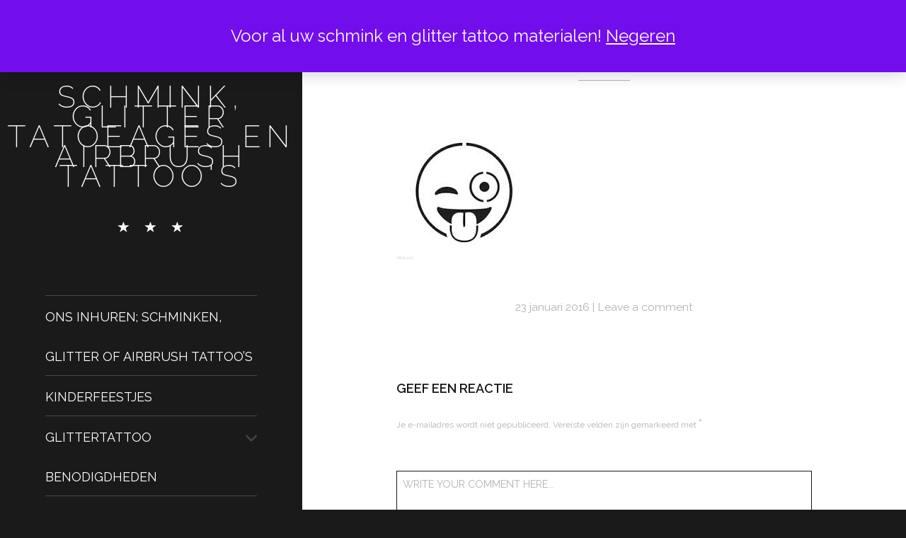

--- FILE ---
content_type: text/html; charset=UTF-8
request_url: https://www.schminkenglitter.nl/?attachment_id=1445
body_size: 13529
content:
<!DOCTYPE html>
<html lang="nl-NL" class="no-js">
<head>
<meta name="google-site-verification" content="f4fhhNCIRYOKgSvIjamdSLja4uksFxDzrSap2E_gzU0" />
	<meta charset="UTF-8">
	<meta http-equiv="X-UA-Compatible" content="IE=edge">
    <meta name="viewport" content="width=device-width, initial-scale=1">

	<link rel="profile" href="http://gmpg.org/xfn/11">
	<link rel="pingback" href="https://www.schminkenglitter.nl/xmlrpc.php">
	
	<script>(function(html){html.className = html.className.replace(/\bno-js\b/,'js')})(document.documentElement);</script>
<meta name='robots' content='index, follow, max-image-preview:large, max-snippet:-1, max-video-preview:-1' />

	<!-- This site is optimized with the Yoast SEO plugin v26.8 - https://yoast.com/product/yoast-seo-wordpress/ -->
	<title>emoji knip oog - schmink, glitter tatoeages en airbrush tattoo&#039;s</title>
	<link rel="canonical" href="https://www.schminkenglitter.nl/" />
	<meta property="og:locale" content="nl_NL" />
	<meta property="og:type" content="article" />
	<meta property="og:title" content="emoji knip oog - schmink, glitter tatoeages en airbrush tattoo&#039;s" />
	<meta property="og:url" content="https://www.schminkenglitter.nl/" />
	<meta property="og:site_name" content="schmink, glitter tatoeages en airbrush tattoo&#039;s" />
	<meta property="article:publisher" content="https://www.facebook.com/schminkenglitter/" />
	<meta property="og:image" content="https://www.schminkenglitter.nl" />
	<meta property="og:image:width" content="188" />
	<meta property="og:image:height" content="188" />
	<meta property="og:image:type" content="image/jpeg" />
	<meta name="twitter:card" content="summary_large_image" />
	<meta name="twitter:site" content="@josefa_bardoel" />
	<script type="application/ld+json" class="yoast-schema-graph">{"@context":"https://schema.org","@graph":[{"@type":"WebPage","@id":"https://www.schminkenglitter.nl/","url":"https://www.schminkenglitter.nl/","name":"emoji knip oog - schmink, glitter tatoeages en airbrush tattoo&#039;s","isPartOf":{"@id":"https://www.schminkenglitter.nl/#website"},"primaryImageOfPage":{"@id":"https://www.schminkenglitter.nl/#primaryimage"},"image":{"@id":"https://www.schminkenglitter.nl/#primaryimage"},"thumbnailUrl":"https://www.schminkenglitter.nl/wp-content/uploads/2016/01/emoji-knip-oog.jpg","datePublished":"2016-01-23T10:08:54+00:00","breadcrumb":{"@id":"https://www.schminkenglitter.nl/#breadcrumb"},"inLanguage":"nl-NL","potentialAction":[{"@type":"ReadAction","target":["https://www.schminkenglitter.nl/"]}]},{"@type":"ImageObject","inLanguage":"nl-NL","@id":"https://www.schminkenglitter.nl/#primaryimage","url":"https://www.schminkenglitter.nl/wp-content/uploads/2016/01/emoji-knip-oog.jpg","contentUrl":"https://www.schminkenglitter.nl/wp-content/uploads/2016/01/emoji-knip-oog.jpg","width":188,"height":188},{"@type":"BreadcrumbList","@id":"https://www.schminkenglitter.nl/#breadcrumb","itemListElement":[{"@type":"ListItem","position":1,"name":"Home","item":"https://www.schminkenglitter.nl/"},{"@type":"ListItem","position":2,"name":"Emoticon knipoogt","item":"https://www.schminkenglitter.nl/product/emoticon-knipoogt/"},{"@type":"ListItem","position":3,"name":"emoji knip oog"}]},{"@type":"WebSite","@id":"https://www.schminkenglitter.nl/#website","url":"https://www.schminkenglitter.nl/","name":"schmink, glitter tatoeages en airbrush tattoo&#039;s","description":"Dé webshop voor uw glitter tattoo materialen, glitter tattoolijm,  glitter tattoo sjablonen en schmink. Makkelijk en snel online bestellen! Maar ook als u een schminker of glitter of airbrush artiest zoekt!","publisher":{"@id":"https://www.schminkenglitter.nl/#organization"},"potentialAction":[{"@type":"SearchAction","target":{"@type":"EntryPoint","urlTemplate":"https://www.schminkenglitter.nl/?s={search_term_string}"},"query-input":{"@type":"PropertyValueSpecification","valueRequired":true,"valueName":"search_term_string"}}],"inLanguage":"nl-NL"},{"@type":"Organization","@id":"https://www.schminkenglitter.nl/#organization","name":"Schmink en Glitter","url":"https://www.schminkenglitter.nl/","logo":{"@type":"ImageObject","inLanguage":"nl-NL","@id":"https://www.schminkenglitter.nl/#/schema/logo/image/","url":"http://www.schminkenglitter.nl/wp-content/uploads/2015/10/cropped-probeer2.jpg","contentUrl":"http://www.schminkenglitter.nl/wp-content/uploads/2015/10/cropped-probeer2.jpg","width":512,"height":512,"caption":"Schmink en Glitter"},"image":{"@id":"https://www.schminkenglitter.nl/#/schema/logo/image/"},"sameAs":["https://www.facebook.com/schminkenglitter/","https://x.com/josefa_bardoel","http://youtube.com/c/JosefaBardoel-Schmink-en-Glitter"]}]}</script>
	<!-- / Yoast SEO plugin. -->


<link rel='dns-prefetch' href='//fonts.googleapis.com' />
<link rel="alternate" type="application/rss+xml" title="schmink, glitter tatoeages en airbrush tattoo&#039;s &raquo; feed" href="https://www.schminkenglitter.nl/feed/" />
<link rel="alternate" type="application/rss+xml" title="schmink, glitter tatoeages en airbrush tattoo&#039;s &raquo; reacties feed" href="https://www.schminkenglitter.nl/comments/feed/" />
<link rel="alternate" type="application/rss+xml" title="schmink, glitter tatoeages en airbrush tattoo&#039;s &raquo; emoji knip oog reacties feed" href="https://www.schminkenglitter.nl/?attachment_id=1445/feed/" />
<link rel="alternate" title="oEmbed (JSON)" type="application/json+oembed" href="https://www.schminkenglitter.nl/wp-json/oembed/1.0/embed?url=https%3A%2F%2Fwww.schminkenglitter.nl%2F%3Fattachment_id%3D1445" />
<link rel="alternate" title="oEmbed (XML)" type="text/xml+oembed" href="https://www.schminkenglitter.nl/wp-json/oembed/1.0/embed?url=https%3A%2F%2Fwww.schminkenglitter.nl%2F%3Fattachment_id%3D1445&#038;format=xml" />
		<!-- This site uses the Google Analytics by ExactMetrics plugin v8.11.1 - Using Analytics tracking - https://www.exactmetrics.com/ -->
							<script src="//www.googletagmanager.com/gtag/js?id=G-88SYZH5CLW"  data-cfasync="false" data-wpfc-render="false" type="text/javascript" async></script>
			<script data-cfasync="false" data-wpfc-render="false" type="text/javascript">
				var em_version = '8.11.1';
				var em_track_user = true;
				var em_no_track_reason = '';
								var ExactMetricsDefaultLocations = {"page_location":"https:\/\/www.schminkenglitter.nl\/?attachment_id=1445"};
								if ( typeof ExactMetricsPrivacyGuardFilter === 'function' ) {
					var ExactMetricsLocations = (typeof ExactMetricsExcludeQuery === 'object') ? ExactMetricsPrivacyGuardFilter( ExactMetricsExcludeQuery ) : ExactMetricsPrivacyGuardFilter( ExactMetricsDefaultLocations );
				} else {
					var ExactMetricsLocations = (typeof ExactMetricsExcludeQuery === 'object') ? ExactMetricsExcludeQuery : ExactMetricsDefaultLocations;
				}

								var disableStrs = [
										'ga-disable-G-88SYZH5CLW',
									];

				/* Function to detect opted out users */
				function __gtagTrackerIsOptedOut() {
					for (var index = 0; index < disableStrs.length; index++) {
						if (document.cookie.indexOf(disableStrs[index] + '=true') > -1) {
							return true;
						}
					}

					return false;
				}

				/* Disable tracking if the opt-out cookie exists. */
				if (__gtagTrackerIsOptedOut()) {
					for (var index = 0; index < disableStrs.length; index++) {
						window[disableStrs[index]] = true;
					}
				}

				/* Opt-out function */
				function __gtagTrackerOptout() {
					for (var index = 0; index < disableStrs.length; index++) {
						document.cookie = disableStrs[index] + '=true; expires=Thu, 31 Dec 2099 23:59:59 UTC; path=/';
						window[disableStrs[index]] = true;
					}
				}

				if ('undefined' === typeof gaOptout) {
					function gaOptout() {
						__gtagTrackerOptout();
					}
				}
								window.dataLayer = window.dataLayer || [];

				window.ExactMetricsDualTracker = {
					helpers: {},
					trackers: {},
				};
				if (em_track_user) {
					function __gtagDataLayer() {
						dataLayer.push(arguments);
					}

					function __gtagTracker(type, name, parameters) {
						if (!parameters) {
							parameters = {};
						}

						if (parameters.send_to) {
							__gtagDataLayer.apply(null, arguments);
							return;
						}

						if (type === 'event') {
														parameters.send_to = exactmetrics_frontend.v4_id;
							var hookName = name;
							if (typeof parameters['event_category'] !== 'undefined') {
								hookName = parameters['event_category'] + ':' + name;
							}

							if (typeof ExactMetricsDualTracker.trackers[hookName] !== 'undefined') {
								ExactMetricsDualTracker.trackers[hookName](parameters);
							} else {
								__gtagDataLayer('event', name, parameters);
							}
							
						} else {
							__gtagDataLayer.apply(null, arguments);
						}
					}

					__gtagTracker('js', new Date());
					__gtagTracker('set', {
						'developer_id.dNDMyYj': true,
											});
					if ( ExactMetricsLocations.page_location ) {
						__gtagTracker('set', ExactMetricsLocations);
					}
										__gtagTracker('config', 'G-88SYZH5CLW', {"forceSSL":"true"} );
										window.gtag = __gtagTracker;										(function () {
						/* https://developers.google.com/analytics/devguides/collection/analyticsjs/ */
						/* ga and __gaTracker compatibility shim. */
						var noopfn = function () {
							return null;
						};
						var newtracker = function () {
							return new Tracker();
						};
						var Tracker = function () {
							return null;
						};
						var p = Tracker.prototype;
						p.get = noopfn;
						p.set = noopfn;
						p.send = function () {
							var args = Array.prototype.slice.call(arguments);
							args.unshift('send');
							__gaTracker.apply(null, args);
						};
						var __gaTracker = function () {
							var len = arguments.length;
							if (len === 0) {
								return;
							}
							var f = arguments[len - 1];
							if (typeof f !== 'object' || f === null || typeof f.hitCallback !== 'function') {
								if ('send' === arguments[0]) {
									var hitConverted, hitObject = false, action;
									if ('event' === arguments[1]) {
										if ('undefined' !== typeof arguments[3]) {
											hitObject = {
												'eventAction': arguments[3],
												'eventCategory': arguments[2],
												'eventLabel': arguments[4],
												'value': arguments[5] ? arguments[5] : 1,
											}
										}
									}
									if ('pageview' === arguments[1]) {
										if ('undefined' !== typeof arguments[2]) {
											hitObject = {
												'eventAction': 'page_view',
												'page_path': arguments[2],
											}
										}
									}
									if (typeof arguments[2] === 'object') {
										hitObject = arguments[2];
									}
									if (typeof arguments[5] === 'object') {
										Object.assign(hitObject, arguments[5]);
									}
									if ('undefined' !== typeof arguments[1].hitType) {
										hitObject = arguments[1];
										if ('pageview' === hitObject.hitType) {
											hitObject.eventAction = 'page_view';
										}
									}
									if (hitObject) {
										action = 'timing' === arguments[1].hitType ? 'timing_complete' : hitObject.eventAction;
										hitConverted = mapArgs(hitObject);
										__gtagTracker('event', action, hitConverted);
									}
								}
								return;
							}

							function mapArgs(args) {
								var arg, hit = {};
								var gaMap = {
									'eventCategory': 'event_category',
									'eventAction': 'event_action',
									'eventLabel': 'event_label',
									'eventValue': 'event_value',
									'nonInteraction': 'non_interaction',
									'timingCategory': 'event_category',
									'timingVar': 'name',
									'timingValue': 'value',
									'timingLabel': 'event_label',
									'page': 'page_path',
									'location': 'page_location',
									'title': 'page_title',
									'referrer' : 'page_referrer',
								};
								for (arg in args) {
																		if (!(!args.hasOwnProperty(arg) || !gaMap.hasOwnProperty(arg))) {
										hit[gaMap[arg]] = args[arg];
									} else {
										hit[arg] = args[arg];
									}
								}
								return hit;
							}

							try {
								f.hitCallback();
							} catch (ex) {
							}
						};
						__gaTracker.create = newtracker;
						__gaTracker.getByName = newtracker;
						__gaTracker.getAll = function () {
							return [];
						};
						__gaTracker.remove = noopfn;
						__gaTracker.loaded = true;
						window['__gaTracker'] = __gaTracker;
					})();
									} else {
										console.log("");
					(function () {
						function __gtagTracker() {
							return null;
						}

						window['__gtagTracker'] = __gtagTracker;
						window['gtag'] = __gtagTracker;
					})();
									}
			</script>
							<!-- / Google Analytics by ExactMetrics -->
				<!-- This site uses the Google Analytics by MonsterInsights plugin v9.11.1 - Using Analytics tracking - https://www.monsterinsights.com/ -->
		<!-- Opmerking: MonsterInsights is momenteel niet geconfigureerd op deze site. De site eigenaar moet authenticeren met Google Analytics in de MonsterInsights instellingen scherm. -->
					<!-- No tracking code set -->
				<!-- / Google Analytics by MonsterInsights -->
		<style id='wp-img-auto-sizes-contain-inline-css' type='text/css'>
img:is([sizes=auto i],[sizes^="auto," i]){contain-intrinsic-size:3000px 1500px}
/*# sourceURL=wp-img-auto-sizes-contain-inline-css */
</style>
<style id='wp-emoji-styles-inline-css' type='text/css'>

	img.wp-smiley, img.emoji {
		display: inline !important;
		border: none !important;
		box-shadow: none !important;
		height: 1em !important;
		width: 1em !important;
		margin: 0 0.07em !important;
		vertical-align: -0.1em !important;
		background: none !important;
		padding: 0 !important;
	}
/*# sourceURL=wp-emoji-styles-inline-css */
</style>
<link rel='stylesheet' id='wp-block-library-css' href='https://www.schminkenglitter.nl/wp-includes/css/dist/block-library/style.min.css?ver=6.9' type='text/css' media='all' />
<style id='global-styles-inline-css' type='text/css'>
:root{--wp--preset--aspect-ratio--square: 1;--wp--preset--aspect-ratio--4-3: 4/3;--wp--preset--aspect-ratio--3-4: 3/4;--wp--preset--aspect-ratio--3-2: 3/2;--wp--preset--aspect-ratio--2-3: 2/3;--wp--preset--aspect-ratio--16-9: 16/9;--wp--preset--aspect-ratio--9-16: 9/16;--wp--preset--color--black: #000000;--wp--preset--color--cyan-bluish-gray: #abb8c3;--wp--preset--color--white: #ffffff;--wp--preset--color--pale-pink: #f78da7;--wp--preset--color--vivid-red: #cf2e2e;--wp--preset--color--luminous-vivid-orange: #ff6900;--wp--preset--color--luminous-vivid-amber: #fcb900;--wp--preset--color--light-green-cyan: #7bdcb5;--wp--preset--color--vivid-green-cyan: #00d084;--wp--preset--color--pale-cyan-blue: #8ed1fc;--wp--preset--color--vivid-cyan-blue: #0693e3;--wp--preset--color--vivid-purple: #9b51e0;--wp--preset--gradient--vivid-cyan-blue-to-vivid-purple: linear-gradient(135deg,rgb(6,147,227) 0%,rgb(155,81,224) 100%);--wp--preset--gradient--light-green-cyan-to-vivid-green-cyan: linear-gradient(135deg,rgb(122,220,180) 0%,rgb(0,208,130) 100%);--wp--preset--gradient--luminous-vivid-amber-to-luminous-vivid-orange: linear-gradient(135deg,rgb(252,185,0) 0%,rgb(255,105,0) 100%);--wp--preset--gradient--luminous-vivid-orange-to-vivid-red: linear-gradient(135deg,rgb(255,105,0) 0%,rgb(207,46,46) 100%);--wp--preset--gradient--very-light-gray-to-cyan-bluish-gray: linear-gradient(135deg,rgb(238,238,238) 0%,rgb(169,184,195) 100%);--wp--preset--gradient--cool-to-warm-spectrum: linear-gradient(135deg,rgb(74,234,220) 0%,rgb(151,120,209) 20%,rgb(207,42,186) 40%,rgb(238,44,130) 60%,rgb(251,105,98) 80%,rgb(254,248,76) 100%);--wp--preset--gradient--blush-light-purple: linear-gradient(135deg,rgb(255,206,236) 0%,rgb(152,150,240) 100%);--wp--preset--gradient--blush-bordeaux: linear-gradient(135deg,rgb(254,205,165) 0%,rgb(254,45,45) 50%,rgb(107,0,62) 100%);--wp--preset--gradient--luminous-dusk: linear-gradient(135deg,rgb(255,203,112) 0%,rgb(199,81,192) 50%,rgb(65,88,208) 100%);--wp--preset--gradient--pale-ocean: linear-gradient(135deg,rgb(255,245,203) 0%,rgb(182,227,212) 50%,rgb(51,167,181) 100%);--wp--preset--gradient--electric-grass: linear-gradient(135deg,rgb(202,248,128) 0%,rgb(113,206,126) 100%);--wp--preset--gradient--midnight: linear-gradient(135deg,rgb(2,3,129) 0%,rgb(40,116,252) 100%);--wp--preset--font-size--small: 13px;--wp--preset--font-size--medium: 20px;--wp--preset--font-size--large: 36px;--wp--preset--font-size--x-large: 42px;--wp--preset--spacing--20: 0.44rem;--wp--preset--spacing--30: 0.67rem;--wp--preset--spacing--40: 1rem;--wp--preset--spacing--50: 1.5rem;--wp--preset--spacing--60: 2.25rem;--wp--preset--spacing--70: 3.38rem;--wp--preset--spacing--80: 5.06rem;--wp--preset--shadow--natural: 6px 6px 9px rgba(0, 0, 0, 0.2);--wp--preset--shadow--deep: 12px 12px 50px rgba(0, 0, 0, 0.4);--wp--preset--shadow--sharp: 6px 6px 0px rgba(0, 0, 0, 0.2);--wp--preset--shadow--outlined: 6px 6px 0px -3px rgb(255, 255, 255), 6px 6px rgb(0, 0, 0);--wp--preset--shadow--crisp: 6px 6px 0px rgb(0, 0, 0);}:where(.is-layout-flex){gap: 0.5em;}:where(.is-layout-grid){gap: 0.5em;}body .is-layout-flex{display: flex;}.is-layout-flex{flex-wrap: wrap;align-items: center;}.is-layout-flex > :is(*, div){margin: 0;}body .is-layout-grid{display: grid;}.is-layout-grid > :is(*, div){margin: 0;}:where(.wp-block-columns.is-layout-flex){gap: 2em;}:where(.wp-block-columns.is-layout-grid){gap: 2em;}:where(.wp-block-post-template.is-layout-flex){gap: 1.25em;}:where(.wp-block-post-template.is-layout-grid){gap: 1.25em;}.has-black-color{color: var(--wp--preset--color--black) !important;}.has-cyan-bluish-gray-color{color: var(--wp--preset--color--cyan-bluish-gray) !important;}.has-white-color{color: var(--wp--preset--color--white) !important;}.has-pale-pink-color{color: var(--wp--preset--color--pale-pink) !important;}.has-vivid-red-color{color: var(--wp--preset--color--vivid-red) !important;}.has-luminous-vivid-orange-color{color: var(--wp--preset--color--luminous-vivid-orange) !important;}.has-luminous-vivid-amber-color{color: var(--wp--preset--color--luminous-vivid-amber) !important;}.has-light-green-cyan-color{color: var(--wp--preset--color--light-green-cyan) !important;}.has-vivid-green-cyan-color{color: var(--wp--preset--color--vivid-green-cyan) !important;}.has-pale-cyan-blue-color{color: var(--wp--preset--color--pale-cyan-blue) !important;}.has-vivid-cyan-blue-color{color: var(--wp--preset--color--vivid-cyan-blue) !important;}.has-vivid-purple-color{color: var(--wp--preset--color--vivid-purple) !important;}.has-black-background-color{background-color: var(--wp--preset--color--black) !important;}.has-cyan-bluish-gray-background-color{background-color: var(--wp--preset--color--cyan-bluish-gray) !important;}.has-white-background-color{background-color: var(--wp--preset--color--white) !important;}.has-pale-pink-background-color{background-color: var(--wp--preset--color--pale-pink) !important;}.has-vivid-red-background-color{background-color: var(--wp--preset--color--vivid-red) !important;}.has-luminous-vivid-orange-background-color{background-color: var(--wp--preset--color--luminous-vivid-orange) !important;}.has-luminous-vivid-amber-background-color{background-color: var(--wp--preset--color--luminous-vivid-amber) !important;}.has-light-green-cyan-background-color{background-color: var(--wp--preset--color--light-green-cyan) !important;}.has-vivid-green-cyan-background-color{background-color: var(--wp--preset--color--vivid-green-cyan) !important;}.has-pale-cyan-blue-background-color{background-color: var(--wp--preset--color--pale-cyan-blue) !important;}.has-vivid-cyan-blue-background-color{background-color: var(--wp--preset--color--vivid-cyan-blue) !important;}.has-vivid-purple-background-color{background-color: var(--wp--preset--color--vivid-purple) !important;}.has-black-border-color{border-color: var(--wp--preset--color--black) !important;}.has-cyan-bluish-gray-border-color{border-color: var(--wp--preset--color--cyan-bluish-gray) !important;}.has-white-border-color{border-color: var(--wp--preset--color--white) !important;}.has-pale-pink-border-color{border-color: var(--wp--preset--color--pale-pink) !important;}.has-vivid-red-border-color{border-color: var(--wp--preset--color--vivid-red) !important;}.has-luminous-vivid-orange-border-color{border-color: var(--wp--preset--color--luminous-vivid-orange) !important;}.has-luminous-vivid-amber-border-color{border-color: var(--wp--preset--color--luminous-vivid-amber) !important;}.has-light-green-cyan-border-color{border-color: var(--wp--preset--color--light-green-cyan) !important;}.has-vivid-green-cyan-border-color{border-color: var(--wp--preset--color--vivid-green-cyan) !important;}.has-pale-cyan-blue-border-color{border-color: var(--wp--preset--color--pale-cyan-blue) !important;}.has-vivid-cyan-blue-border-color{border-color: var(--wp--preset--color--vivid-cyan-blue) !important;}.has-vivid-purple-border-color{border-color: var(--wp--preset--color--vivid-purple) !important;}.has-vivid-cyan-blue-to-vivid-purple-gradient-background{background: var(--wp--preset--gradient--vivid-cyan-blue-to-vivid-purple) !important;}.has-light-green-cyan-to-vivid-green-cyan-gradient-background{background: var(--wp--preset--gradient--light-green-cyan-to-vivid-green-cyan) !important;}.has-luminous-vivid-amber-to-luminous-vivid-orange-gradient-background{background: var(--wp--preset--gradient--luminous-vivid-amber-to-luminous-vivid-orange) !important;}.has-luminous-vivid-orange-to-vivid-red-gradient-background{background: var(--wp--preset--gradient--luminous-vivid-orange-to-vivid-red) !important;}.has-very-light-gray-to-cyan-bluish-gray-gradient-background{background: var(--wp--preset--gradient--very-light-gray-to-cyan-bluish-gray) !important;}.has-cool-to-warm-spectrum-gradient-background{background: var(--wp--preset--gradient--cool-to-warm-spectrum) !important;}.has-blush-light-purple-gradient-background{background: var(--wp--preset--gradient--blush-light-purple) !important;}.has-blush-bordeaux-gradient-background{background: var(--wp--preset--gradient--blush-bordeaux) !important;}.has-luminous-dusk-gradient-background{background: var(--wp--preset--gradient--luminous-dusk) !important;}.has-pale-ocean-gradient-background{background: var(--wp--preset--gradient--pale-ocean) !important;}.has-electric-grass-gradient-background{background: var(--wp--preset--gradient--electric-grass) !important;}.has-midnight-gradient-background{background: var(--wp--preset--gradient--midnight) !important;}.has-small-font-size{font-size: var(--wp--preset--font-size--small) !important;}.has-medium-font-size{font-size: var(--wp--preset--font-size--medium) !important;}.has-large-font-size{font-size: var(--wp--preset--font-size--large) !important;}.has-x-large-font-size{font-size: var(--wp--preset--font-size--x-large) !important;}
/*# sourceURL=global-styles-inline-css */
</style>

<style id='classic-theme-styles-inline-css' type='text/css'>
/*! This file is auto-generated */
.wp-block-button__link{color:#fff;background-color:#32373c;border-radius:9999px;box-shadow:none;text-decoration:none;padding:calc(.667em + 2px) calc(1.333em + 2px);font-size:1.125em}.wp-block-file__button{background:#32373c;color:#fff;text-decoration:none}
/*# sourceURL=/wp-includes/css/classic-themes.min.css */
</style>
<link rel='stylesheet' id='think-button-style-css' href='https://www.schminkenglitter.nl/wp-content/plugins/contact-form-email/css/button.css?ver=6.9' type='text/css' media='all' />
<link rel='stylesheet' id='woo-advanced-discounts-css' href='https://www.schminkenglitter.nl/wp-content/plugins/woo-advanced-discounts/public/css/wad-public.css?ver=2.32.3' type='text/css' media='all' />
<link rel='stylesheet' id='o-tooltip-css' href='https://www.schminkenglitter.nl/wp-content/plugins/woo-advanced-discounts/public/css/tooltip.min.css?ver=2.32.3' type='text/css' media='all' />
<link rel='stylesheet' id='woocommerce-layout-css' href='https://www.schminkenglitter.nl/wp-content/plugins/woocommerce/assets/css/woocommerce-layout.css?ver=10.4.3' type='text/css' media='all' />
<link rel='stylesheet' id='woocommerce-smallscreen-css' href='https://www.schminkenglitter.nl/wp-content/plugins/woocommerce/assets/css/woocommerce-smallscreen.css?ver=10.4.3' type='text/css' media='only screen and (max-width: 768px)' />
<link rel='stylesheet' id='woocommerce-general-css' href='https://www.schminkenglitter.nl/wp-content/plugins/woocommerce/assets/css/woocommerce.css?ver=10.4.3' type='text/css' media='all' />
<style id='woocommerce-inline-inline-css' type='text/css'>
.woocommerce form .form-row .required { visibility: visible; }
/*# sourceURL=woocommerce-inline-inline-css */
</style>
<link rel='stylesheet' id='divina-fonts-css' href='//fonts.googleapis.com/css?family=Raleway%3A200%2C400%2C600%7CNiconne&#038;subset=latin%2Clatin-ext' type='text/css' media='all' />
<link rel='stylesheet' id='divina-style-css' href='https://www.schminkenglitter.nl/wp-content/themes/divina/style.css?ver=6.9' type='text/css' media='all' />
<link rel='stylesheet' id='divina-nanoscroller-style-css' href='https://www.schminkenglitter.nl/wp-content/themes/divina/css/nanoscroller.css?ver=0.8.7' type='text/css' media='all' />
<link rel='stylesheet' id='divina-custom-style-css' href='https://www.schminkenglitter.nl/wp-content/themes/divina/css/divina-theme.css?ver=1.0' type='text/css' media='all' />
<link rel='stylesheet' id='mollie-applepaydirect-css' href='https://www.schminkenglitter.nl/wp-content/plugins/mollie-payments-for-woocommerce/public/css/mollie-applepaydirect.min.css?ver=1768921462' type='text/css' media='screen' />
<script type="text/javascript" src="https://www.schminkenglitter.nl/wp-content/plugins/google-analytics-dashboard-for-wp/assets/js/frontend-gtag.min.js?ver=8.11.1" id="exactmetrics-frontend-script-js" async="async" data-wp-strategy="async"></script>
<script data-cfasync="false" data-wpfc-render="false" type="text/javascript" id='exactmetrics-frontend-script-js-extra'>/* <![CDATA[ */
var exactmetrics_frontend = {"js_events_tracking":"true","download_extensions":"zip,mp3,mpeg,pdf,docx,pptx,xlsx,rar","inbound_paths":"[{\"path\":\"\\\/go\\\/\",\"label\":\"affiliate\"},{\"path\":\"\\\/recommend\\\/\",\"label\":\"affiliate\"}]","home_url":"https:\/\/www.schminkenglitter.nl","hash_tracking":"false","v4_id":"G-88SYZH5CLW"};/* ]]> */
</script>
<script type="text/javascript" src="https://www.schminkenglitter.nl/wp-includes/js/jquery/jquery.min.js?ver=3.7.1" id="jquery-core-js"></script>
<script type="text/javascript" src="https://www.schminkenglitter.nl/wp-includes/js/jquery/jquery-migrate.min.js?ver=3.4.1" id="jquery-migrate-js"></script>
<script type="text/javascript" src="https://www.schminkenglitter.nl/wp-content/plugins/woo-advanced-discounts/public/js/wad-public.js?ver=2.32.3" id="woo-advanced-discounts-js"></script>
<script type="text/javascript" src="https://www.schminkenglitter.nl/wp-content/plugins/woo-advanced-discounts/public/js/tooltip.min.js?ver=2.32.3" id="o-tooltip-js"></script>
<script type="text/javascript" src="https://www.schminkenglitter.nl/wp-content/plugins/woocommerce/assets/js/jquery-blockui/jquery.blockUI.min.js?ver=2.7.0-wc.10.4.3" id="wc-jquery-blockui-js" defer="defer" data-wp-strategy="defer"></script>
<script type="text/javascript" id="wc-add-to-cart-js-extra">
/* <![CDATA[ */
var wc_add_to_cart_params = {"ajax_url":"/wp-admin/admin-ajax.php","wc_ajax_url":"/?wc-ajax=%%endpoint%%","i18n_view_cart":"Bekijk winkelwagen","cart_url":"https://www.schminkenglitter.nl/winkelmand/","is_cart":"","cart_redirect_after_add":"no"};
//# sourceURL=wc-add-to-cart-js-extra
/* ]]> */
</script>
<script type="text/javascript" src="https://www.schminkenglitter.nl/wp-content/plugins/woocommerce/assets/js/frontend/add-to-cart.min.js?ver=10.4.3" id="wc-add-to-cart-js" defer="defer" data-wp-strategy="defer"></script>
<script type="text/javascript" src="https://www.schminkenglitter.nl/wp-content/plugins/woocommerce/assets/js/js-cookie/js.cookie.min.js?ver=2.1.4-wc.10.4.3" id="wc-js-cookie-js" defer="defer" data-wp-strategy="defer"></script>
<script type="text/javascript" id="woocommerce-js-extra">
/* <![CDATA[ */
var woocommerce_params = {"ajax_url":"/wp-admin/admin-ajax.php","wc_ajax_url":"/?wc-ajax=%%endpoint%%","i18n_password_show":"Wachtwoord weergeven","i18n_password_hide":"Wachtwoord verbergen"};
//# sourceURL=woocommerce-js-extra
/* ]]> */
</script>
<script type="text/javascript" src="https://www.schminkenglitter.nl/wp-content/plugins/woocommerce/assets/js/frontend/woocommerce.min.js?ver=10.4.3" id="woocommerce-js" defer="defer" data-wp-strategy="defer"></script>
<link rel="https://api.w.org/" href="https://www.schminkenglitter.nl/wp-json/" /><link rel="alternate" title="JSON" type="application/json" href="https://www.schminkenglitter.nl/wp-json/wp/v2/media/1445" /><link rel="EditURI" type="application/rsd+xml" title="RSD" href="https://www.schminkenglitter.nl/xmlrpc.php?rsd" />
<meta name="generator" content="WordPress 6.9" />
<meta name="generator" content="WooCommerce 10.4.3" />
<link rel='shortlink' href='https://www.schminkenglitter.nl/?p=1445' />
	<noscript><style>.woocommerce-product-gallery{ opacity: 1 !important; }</style></noscript>
	<link rel="icon" href="https://www.schminkenglitter.nl/wp-content/uploads/2015/10/cropped-probeer21-32x32.jpg" sizes="32x32" />
<link rel="icon" href="https://www.schminkenglitter.nl/wp-content/uploads/2015/10/cropped-probeer21-192x192.jpg" sizes="192x192" />
<link rel="apple-touch-icon" href="https://www.schminkenglitter.nl/wp-content/uploads/2015/10/cropped-probeer21-180x180.jpg" />
<meta name="msapplication-TileImage" content="https://www.schminkenglitter.nl/wp-content/uploads/2015/10/cropped-probeer21-270x270.jpg" />
		<style type="text/css" id="wp-custom-css">
			
		
}




		</style>
		<link rel='stylesheet' id='wc-blocks-style-css' href='https://www.schminkenglitter.nl/wp-content/plugins/woocommerce/assets/client/blocks/wc-blocks.css?ver=wc-10.4.3' type='text/css' media='all' />
</head>

<body class="attachment wp-singular attachment-template-default single single-attachment postid-1445 attachmentid-1445 attachment-jpeg wp-theme-divina theme-divina woocommerce-demo-store woocommerce-no-js">

<div id="loading">
	<div id="loading-centro">
		<div id="loading-centro-absolute">
			<div class="oggetto" id="oggetto_four"></div>
			<div class="oggetto" id="oggetto_three"></div>
			<div class="oggetto" id="oggetto_two"></div>
			<div class="oggetto" id="oggetto_one"></div>
		</div>
	</div>
</div>

<div id="page" class="hfeed site">
	<a class="skip-link screen-reader-text" href="#content">Skip to content</a>

	<div id="sidebar" class="col-md-4 sidebar">

		<div class="site-nav">
			
			<div class="nano">
				<div class="nano-content">
			
					<header id="masthead" class="site-header" role="banner">
						<div class="site-branding">
															<p class="site-title"><a href="https://www.schminkenglitter.nl/" rel="home">schmink, glitter tatoeages en airbrush tattoo&#039;s</a></p>
							
																						<p class="site-description"></p>
							
							<p id="stelle">
								<span class="glyphicon glyphicon-star" aria-hidden="true"></span>
								<span class="glyphicon glyphicon-star" aria-hidden="true"></span>
								<span class="glyphicon glyphicon-star" aria-hidden="true"></span>
							</p>
							<button class="secondary-toggle"><span class="glyphicon glyphicon-menu-hamburger" aria-hidden="true"></span></button>
						</div><!-- .site-branding -->
					</header><!-- .site-header -->

					<div class="zona-menu">
													<nav id="site-navigation" class="main-navigation" role="navigation">
							<div class="menu-winkel-container"><ul id="menu-winkel" class="nav-menu"><li id="menu-item-2371" class="menu-item menu-item-type-post_type menu-item-object-page menu-item-2371"><a href="https://www.schminkenglitter.nl/ons-inhuren/">Ons inhuren;  schminken, glitter of airbrush tattoo&#8217;s</a></li>
<li id="menu-item-3713" class="menu-item menu-item-type-post_type menu-item-object-page menu-item-3713"><a href="https://www.schminkenglitter.nl/kinderfeestjes/">Kinderfeestjes</a></li>
<li id="menu-item-2887" class="menu-item menu-item-type-taxonomy menu-item-object-product_cat menu-item-has-children menu-item-2887"><a href="https://www.schminkenglitter.nl/product-categorie/glittertattoo/">Glittertattoo benodigdheden</a>
<ul class="sub-menu">
	<li id="menu-item-3828" class="menu-item menu-item-type-taxonomy menu-item-object-product_cat menu-item-has-children menu-item-3828"><a href="https://www.schminkenglitter.nl/product-categorie/sjablonen/">sjablonen</a>
	<ul class="sub-menu">
		<li id="menu-item-3846" class="menu-item menu-item-type-taxonomy menu-item-object-product_cat menu-item-has-children menu-item-3846"><a href="https://www.schminkenglitter.nl/product-categorie/sjablonen/feestdagen/">Feestdagen</a>
		<ul class="sub-menu">
			<li id="menu-item-4665" class="menu-item menu-item-type-taxonomy menu-item-object-product_cat menu-item-4665"><a href="https://www.schminkenglitter.nl/product-categorie/sjablonen/feestdagen/sint/">Sinterklaas</a></li>
			<li id="menu-item-3852" class="menu-item menu-item-type-taxonomy menu-item-object-product_cat menu-item-3852"><a href="https://www.schminkenglitter.nl/product-categorie/sjablonen/feestdagen/pasen/">Pasen</a></li>
			<li id="menu-item-3847" class="menu-item menu-item-type-taxonomy menu-item-object-product_cat menu-item-3847"><a href="https://www.schminkenglitter.nl/product-categorie/sjablonen/feestdagen/carnaval/">carnaval</a></li>
			<li id="menu-item-3848" class="menu-item menu-item-type-taxonomy menu-item-object-product_cat menu-item-3848"><a href="https://www.schminkenglitter.nl/product-categorie/sjablonen/feestdagen/kerst/">Kerstmis / oud en nieuw</a></li>
			<li id="menu-item-3849" class="menu-item menu-item-type-taxonomy menu-item-object-product_cat menu-item-3849"><a href="https://www.schminkenglitter.nl/product-categorie/sjablonen/feestdagen/oranje-feestdagen/">Oranje</a></li>
			<li id="menu-item-3838" class="menu-item menu-item-type-taxonomy menu-item-object-product_cat menu-item-3838"><a href="https://www.schminkenglitter.nl/product-categorie/sjablonen/feestdagen/halloween-feestdagen/">Halloween</a></li>
		</ul>
</li>
		<li id="menu-item-3845" class="menu-item menu-item-type-taxonomy menu-item-object-product_cat menu-item-has-children menu-item-3845"><a href="https://www.schminkenglitter.nl/product-categorie/sjablonen/dieren/">dieren</a>
		<ul class="sub-menu">
			<li id="menu-item-3835" class="menu-item menu-item-type-taxonomy menu-item-object-product_cat menu-item-3835"><a href="https://www.schminkenglitter.nl/product-categorie/sjablonen/dieren/zee/">In en om de zee</a></li>
			<li id="menu-item-3834" class="menu-item menu-item-type-taxonomy menu-item-object-product_cat menu-item-3834"><a href="https://www.schminkenglitter.nl/product-categorie/sjablonen/dieren/grond/">op de grond</a></li>
		</ul>
</li>
		<li id="menu-item-3865" class="menu-item menu-item-type-taxonomy menu-item-object-product_cat menu-item-3865"><a href="https://www.schminkenglitter.nl/product-categorie/sjablonen/1001/">1001 nacht</a></li>
		<li id="menu-item-3866" class="menu-item menu-item-type-taxonomy menu-item-object-product_cat menu-item-3866"><a href="https://www.schminkenglitter.nl/product-categorie/sjablonen/awareness/">awareness</a></li>
		<li id="menu-item-3836" class="menu-item menu-item-type-taxonomy menu-item-object-product_cat menu-item-3836"><a href="https://www.schminkenglitter.nl/product-categorie/sjablonen/diverse/">diverse</a></li>
		<li id="menu-item-3876" class="menu-item menu-item-type-taxonomy menu-item-object-product_cat menu-item-3876"><a href="https://www.schminkenglitter.nl/product-categorie/sjablonen/figuren/elven/">Elven</a></li>
		<li id="menu-item-3867" class="menu-item menu-item-type-taxonomy menu-item-object-product_cat menu-item-3867"><a href="https://www.schminkenglitter.nl/product-categorie/sjablonen/emoticons/">Emoticons</a></li>
		<li id="menu-item-3877" class="menu-item menu-item-type-taxonomy menu-item-object-product_cat menu-item-3877"><a href="https://www.schminkenglitter.nl/product-categorie/sjablonen/figuren/film/">Film, tv, spel</a></li>
		<li id="menu-item-3837" class="menu-item menu-item-type-taxonomy menu-item-object-product_cat menu-item-3837"><a href="https://www.schminkenglitter.nl/product-categorie/sjablonen/hartjes/">hartjes</a></li>
		<li id="menu-item-3829" class="menu-item menu-item-type-taxonomy menu-item-object-product_cat menu-item-3829"><a href="https://www.schminkenglitter.nl/product-categorie/sjablonen/piraat/">Piraat</a></li>
		<li id="menu-item-3830" class="menu-item menu-item-type-taxonomy menu-item-object-product_cat menu-item-3830"><a href="https://www.schminkenglitter.nl/product-categorie/sjablonen/sport/">Sport</a></li>
		<li id="menu-item-3831" class="menu-item menu-item-type-taxonomy menu-item-object-product_cat menu-item-3831"><a href="https://www.schminkenglitter.nl/product-categorie/sjablonen/tekst/">Tekst</a></li>
		<li id="menu-item-3832" class="menu-item menu-item-type-taxonomy menu-item-object-product_cat menu-item-3832"><a href="https://www.schminkenglitter.nl/product-categorie/sjablonen/vervoer/">vervoer</a></li>
		<li id="menu-item-3833" class="menu-item menu-item-type-taxonomy menu-item-object-product_cat menu-item-3833"><a href="https://www.schminkenglitter.nl/product-categorie/sjablonen/winter/">winter</a></li>
		<li id="menu-item-3850" class="menu-item menu-item-type-taxonomy menu-item-object-product_cat menu-item-3850"><a href="https://www.schminkenglitter.nl/product-categorie/sjablonen/ying-yang/">Ying yang</a></li>
		<li id="menu-item-3851" class="menu-item menu-item-type-taxonomy menu-item-object-product_cat menu-item-3851"><a href="https://www.schminkenglitter.nl/product-categorie/sjablonen/zon-maan-sterren/">zon, maan, sterren</a></li>
	</ul>
</li>
	<li id="menu-item-3839" class="menu-item menu-item-type-taxonomy menu-item-object-product_cat menu-item-has-children menu-item-3839"><a href="https://www.schminkenglitter.nl/product-categorie/glittertattoo/glitter/">Glitter</a>
	<ul class="sub-menu">
		<li id="menu-item-3855" class="menu-item menu-item-type-taxonomy menu-item-object-product_cat menu-item-has-children menu-item-3855"><a href="https://www.schminkenglitter.nl/product-categorie/schmink/glitter-schmink/ybody/">Y body</a>
		<ul class="sub-menu">
			<li id="menu-item-3853" class="menu-item menu-item-type-taxonomy menu-item-object-product_cat menu-item-3853"><a href="https://www.schminkenglitter.nl/product-categorie/glittertattoo/glitter/basiskleuren/">Superstar basiskleuren</a></li>
			<li id="menu-item-3854" class="menu-item menu-item-type-taxonomy menu-item-object-product_cat menu-item-3854"><a href="https://www.schminkenglitter.nl/product-categorie/glittertattoo/glitter/uv-crystaline/">Superstar NEON</a></li>
		</ul>
</li>
		<li id="menu-item-3841" class="menu-item menu-item-type-taxonomy menu-item-object-product_cat menu-item-3841"><a href="https://www.schminkenglitter.nl/product-categorie/glittertattoo/glitter/glimmer/">Glimmer body art</a></li>
		<li id="menu-item-3842" class="menu-item menu-item-type-taxonomy menu-item-object-product_cat menu-item-3842"><a href="https://www.schminkenglitter.nl/product-categorie/glittertattoo/glitter/puffer/">Glitter puffer</a></li>
		<li id="menu-item-3843" class="menu-item menu-item-type-taxonomy menu-item-object-product_cat menu-item-3843"><a href="https://www.schminkenglitter.nl/product-categorie/glittertattoo/glitter/overige-glitters/">overige</a></li>
		<li id="menu-item-3840" class="menu-item menu-item-type-taxonomy menu-item-object-product_cat menu-item-3840"><a href="https://www.schminkenglitter.nl/product-categorie/glittertattoo/glitter/dfx-glitter/">DFX glitter</a></li>
	</ul>
</li>
	<li id="menu-item-3844" class="menu-item menu-item-type-taxonomy menu-item-object-product_cat menu-item-3844"><a href="https://www.schminkenglitter.nl/product-categorie/glittertattoo/huidlijm/">huidlijm</a></li>
	<li id="menu-item-3896" class="menu-item menu-item-type-taxonomy menu-item-object-product_cat menu-item-3896"><a href="https://www.schminkenglitter.nl/product-categorie/glittertattoo/setjes/">setjes</a></li>
	<li id="menu-item-3856" class="menu-item menu-item-type-taxonomy menu-item-object-product_cat menu-item-3856"><a href="https://www.schminkenglitter.nl/product-categorie/glittertattoo/overige-glittertattoo/">Overige</a></li>
</ul>
</li>
<li id="menu-item-2934" class="menu-item menu-item-type-taxonomy menu-item-object-product_cat menu-item-has-children menu-item-2934"><a href="https://www.schminkenglitter.nl/product-categorie/schmink/">Schmink</a>
<ul class="sub-menu">
	<li id="menu-item-3880" class="menu-item menu-item-type-taxonomy menu-item-object-product_cat menu-item-3880"><a href="https://www.schminkenglitter.nl/product-categorie/schmink/schminkstencils/">Schmink stencils</a></li>
	<li id="menu-item-3879" class="menu-item menu-item-type-taxonomy menu-item-object-product_cat menu-item-3879"><a href="https://www.schminkenglitter.nl/product-categorie/schmink/regenboog/">regenboog</a></li>
	<li id="menu-item-3882" class="menu-item menu-item-type-taxonomy menu-item-object-product_cat menu-item-3882"><a href="https://www.schminkenglitter.nl/product-categorie/schmink/superstar/">Superstar</a></li>
	<li id="menu-item-3878" class="menu-item menu-item-type-taxonomy menu-item-object-product_cat menu-item-3878"><a href="https://www.schminkenglitter.nl/product-categorie/schmink/penselen/">Penselen</a></li>
	<li id="menu-item-3875" class="menu-item menu-item-type-taxonomy menu-item-object-product_cat menu-item-3875"><a href="https://www.schminkenglitter.nl/product-categorie/schmink/partyxplosion/">PartyXplosion</a></li>
	<li id="menu-item-3870" class="menu-item menu-item-type-taxonomy menu-item-object-product_cat menu-item-3870"><a href="https://www.schminkenglitter.nl/product-categorie/schmink/dfxess/">Diamond fx</a></li>
	<li id="menu-item-3869" class="menu-item menu-item-type-taxonomy menu-item-object-product_cat menu-item-has-children menu-item-3869"><a href="https://www.schminkenglitter.nl/product-categorie/schmink/chunky/">Chunky glitter</a>
	<ul class="sub-menu">
		<li id="menu-item-4315" class="menu-item menu-item-type-taxonomy menu-item-object-product_cat menu-item-4315"><a href="https://www.schminkenglitter.nl/product-categorie/schmink/chunky/vividgleam/">Vivid gleam</a></li>
	</ul>
</li>
	<li id="menu-item-3872" class="menu-item menu-item-type-taxonomy menu-item-object-product_cat menu-item-has-children menu-item-3872"><a href="https://www.schminkenglitter.nl/product-categorie/schmink/glitter-schmink/">Glitter</a>
	<ul class="sub-menu">
		<li id="menu-item-3887" class="menu-item menu-item-type-taxonomy menu-item-object-product_cat menu-item-3887"><a href="https://www.schminkenglitter.nl/product-categorie/glittertattoo/glitter/glimmer/">Glimmer body art</a></li>
		<li id="menu-item-3888" class="menu-item menu-item-type-taxonomy menu-item-object-product_cat menu-item-3888"><a href="https://www.schminkenglitter.nl/product-categorie/glittertattoo/glitter/puffer/">Glitter puffer</a></li>
		<li id="menu-item-3886" class="menu-item menu-item-type-taxonomy menu-item-object-product_cat menu-item-3886"><a href="https://www.schminkenglitter.nl/product-categorie/glittertattoo/glitter/dfx-glitter/">DFX glitter</a></li>
		<li id="menu-item-3885" class="menu-item menu-item-type-taxonomy menu-item-object-product_cat menu-item-has-children menu-item-3885"><a href="https://www.schminkenglitter.nl/product-categorie/schmink/glitter-schmink/ybody/">Y body</a>
		<ul class="sub-menu">
			<li id="menu-item-3884" class="menu-item menu-item-type-taxonomy menu-item-object-product_cat menu-item-3884"><a href="https://www.schminkenglitter.nl/product-categorie/glittertattoo/glitter/uv-crystaline/">Superstar NEON</a></li>
			<li id="menu-item-3883" class="menu-item menu-item-type-taxonomy menu-item-object-product_cat menu-item-3883"><a href="https://www.schminkenglitter.nl/product-categorie/glittertattoo/glitter/basiskleuren/">Superstar basiskleuren</a></li>
		</ul>
</li>
	</ul>
</li>
	<li id="menu-item-3871" class="menu-item menu-item-type-taxonomy menu-item-object-product_cat menu-item-3871"><a href="https://www.schminkenglitter.nl/product-categorie/schmink/fx/">FX</a></li>
	<li id="menu-item-3873" class="menu-item menu-item-type-taxonomy menu-item-object-product_cat menu-item-3873"><a href="https://www.schminkenglitter.nl/product-categorie/schmink/grimeerspons/">Grimeerspons</a></li>
	<li id="menu-item-3874" class="menu-item menu-item-type-taxonomy menu-item-object-product_cat menu-item-3874"><a href="https://www.schminkenglitter.nl/product-categorie/schmink/overige/">Overige</a></li>
</ul>
</li>
<li id="menu-item-715" class="menu-item menu-item-type-post_type menu-item-object-page menu-item-715"><a href="https://www.schminkenglitter.nl/uw-eigen-logo-of-voorbeeld-als-tijdelijke-tattoo/">Uw eigen sjabloon</a></li>
<li id="menu-item-138" class="menu-item menu-item-type-post_type menu-item-object-page menu-item-138"><a href="https://www.schminkenglitter.nl/mijn-account/">Mijn Account</a></li>
<li id="menu-item-2943" class="menu-item menu-item-type-taxonomy menu-item-object-product_cat menu-item-has-children menu-item-2943"><a href="https://www.schminkenglitter.nl/product-categorie/kado/">Kado artikelen</a>
<ul class="sub-menu">
	<li id="menu-item-3868" class="menu-item menu-item-type-taxonomy menu-item-object-product_cat menu-item-3868"><a href="https://www.schminkenglitter.nl/product-categorie/schmink/bling/">Bling artikelen</a></li>
	<li id="menu-item-3864" class="menu-item menu-item-type-taxonomy menu-item-object-product_cat menu-item-3864"><a href="https://www.schminkenglitter.nl/product-categorie/kado/paraplus/">Paraplu&#8217;s</a></li>
	<li id="menu-item-3863" class="menu-item menu-item-type-taxonomy menu-item-object-product_cat menu-item-3863"><a href="https://www.schminkenglitter.nl/product-categorie/kado/leraar/">leraar bedankt</a></li>
	<li id="menu-item-3862" class="menu-item menu-item-type-taxonomy menu-item-object-product_cat menu-item-3862"><a href="https://www.schminkenglitter.nl/product-categorie/kado/klok/">klok</a></li>
	<li id="menu-item-3860" class="menu-item menu-item-type-taxonomy menu-item-object-product_cat menu-item-3860"><a href="https://www.schminkenglitter.nl/product-categorie/kado/frozen-kado/">Frozen</a></li>
	<li id="menu-item-3859" class="menu-item menu-item-type-taxonomy menu-item-object-product_cat menu-item-3859"><a href="https://www.schminkenglitter.nl/product-categorie/kado/bling-kado/">bling kado</a></li>
</ul>
</li>
<li id="menu-item-2886" class="menu-item menu-item-type-taxonomy menu-item-object-product_cat menu-item-2886"><a href="https://www.schminkenglitter.nl/product-categorie/aanbiedingen/">AANBIEDINGEN</a></li>
<li id="menu-item-2709" class="menu-item menu-item-type-post_type menu-item-object-page menu-item-2709"><a href="https://www.schminkenglitter.nl/workshops-en-cursussen/">Workshops en cursussen</a></li>
<li id="menu-item-136" class="menu-item menu-item-type-post_type menu-item-object-page menu-item-136"><a href="https://www.schminkenglitter.nl/winkelmand/">Winkelmand</a></li>
<li id="menu-item-135" class="menu-item menu-item-type-post_type menu-item-object-page menu-item-135"><a href="https://www.schminkenglitter.nl/afrekenen/">Afrekenen</a></li>
<li class="menu-item menu-item-search"><form role="search" method="get" id="searchform" class="searchform" action="https://www.schminkenglitter.nl/" >
    		<div><label for="s"><span class="divinasearch glyphicon glyphicon-search" aria-hidden="true"></span></label>
    		<input type="text" value="" name="s" id="s" />
    		</div>
    		</form></li></ul></div>							</nav><!-- .main-navigation -->
						
													<nav id="social-navigation" class="social-navigation" role="navigation">
							<a href="https://www.schminkenglitter.nl/">Schmink en Glitter</a>
<a href="https://www.schminkenglitter.nl/airbrush-tattoos/">Airbrush tattoo&#8217;s</a>
<a href="https://www.schminkenglitter.nl/schminken-en-bellypaints/">Schmink</a>
<a href="https://www.schminkenglitter.nl/glittertattoos/">Glittertattoo&#8217;s</a>
<a href="https://www.schminkenglitter.nl/agenda/">Agenda</a>
<a href="https://www.schminkenglitter.nl/contact/">Contact</a>
<a href="https://www.schminkenglitter.nl/algemene-voorwaarden/">Algemene voorwaarden</a>
<a href="https://www.schminkenglitter.nl/blog/verwijderen-van-schmink/">Schmink verwijderen</a>
							</nav><!-- .social-navigation -->
											</div><!-- .zona-menu -->

				</div><!-- .nano-content -->
			</div><!-- .nano -->

		</div><!-- .site-nav -->

	</div><!-- .sidebar -->

	<div id="content" class="col-md-offset-4 col-md-8 site-content">

	<div id="primary" class="content-area">
		<main id="main" class="site-main" role="main">

		
<article id="post-1445" class="post-1445 attachment type-attachment status-inherit hentry">
	
	<header class="entry-header">
		<h1 class="entry-title">emoji knip oog</h1>		<div class="divina-divider"></div>
	</header><!-- .entry-header -->

			
	<div class="entry-content">
		<p><a href='https://www.schminkenglitter.nl/wp-content/uploads/2016/01/emoji-knip-oog.jpg'><img decoding="async" width="188" height="188" src="https://www.schminkenglitter.nl/wp-content/uploads/2016/01/emoji-knip-oog.jpg" class="attachment-full size-full" alt="" srcset="https://www.schminkenglitter.nl/wp-content/uploads/2016/01/emoji-knip-oog.jpg 188w, https://www.schminkenglitter.nl/wp-content/uploads/2016/01/emoji-knip-oog-100x100.jpg 100w, https://www.schminkenglitter.nl/wp-content/uploads/2016/01/emoji-knip-oog-150x150.jpg 150w" sizes="(max-width: 188px) 100vw, 188px" /></a></p>
	</div><!-- .entry-content -->
	
	<footer class="entry-footer">
		<span class="posted-on"><a href="https://www.schminkenglitter.nl/?attachment_id=1445" rel="bookmark"><time class="entry-date published updated" datetime="2016-01-23T11:08:54+01:00">23 januari 2016</time></a></span><span class="comments-link"><a href="https://www.schminkenglitter.nl/?attachment_id=1445#respond">Leave a comment</a></span>					</footer><!-- .entry-footer -->

</article><!-- #post-## -->

<div id="comments" class="comments-area">

	
	
		
		<div id="respond" class="comment-respond">
		<h3 id="reply-title" class="comment-reply-title">Geef een reactie <small><a rel="nofollow" id="cancel-comment-reply-link" href="/?attachment_id=1445#respond" style="display:none;">Reactie annuleren</a></small></h3><form action="https://www.schminkenglitter.nl/wp-comments-post.php" method="post" id="commentform" class="comment-form"><p class="comment-notes"><span id="email-notes">Je e-mailadres wordt niet gepubliceerd.</span> <span class="required-field-message">Vereiste velden zijn gemarkeerd met <span class="required">*</span></span></p><div class="row"><div class="comment-form-comment col-md-12"><textarea id="comment" name="comment" cols="45" rows="8" aria-required="true" placeholder="Write your comment here..."></textarea></div></div><div class="row"><div class="comment-form-author col-md-4"><input id="author" name="author" type="text" value="" size="30" aria-required='true' placeholder="Your full name*" /></div>
<div class="comment-form-email col-md-4"><input id="email" name="email" type="text" value="" size="30" aria-required='true' placeholder="Email address*" /></div>
<div class="comment-form-url col-md-4"><input id="url" name="url" type="text" value="" size="30" placeholder="Website" /></div></div>
<p class="form-submit"><input name="submit" type="submit" id="submit" class="submit" value="Reactie plaatsen" /> <input type='hidden' name='comment_post_ID' value='1445' id='comment_post_ID' />
<input type='hidden' name='comment_parent' id='comment_parent' value='0' />
</p></form>	</div><!-- #respond -->
		
</div><!-- .comments-area -->
<div class="row">
	<nav class="navigation post-navigation" aria-label="Berichten">
		<h2 class="screen-reader-text">Bericht navigatie</h2>
		<div class="nav-links"><div class="nav-previous"><a href="https://www.schminkenglitter.nl/product/emoticon-knipoogt/" rel="prev"><div class="col-xs-6"><div class="divina-post-nav"><img class="post-nav-img-prev" src="https://www.schminkenglitter.nl/wp-content/uploads/2016/01/emoji-knip-oog.jpg"  alt="Emoticon knipoogt"><h3 class="meta-nav" aria-hidden="true">Previous</h3><span class="screen-reader-text">Previous post:</span><span class="post-title">Emoticon knipoogt</span></div></div></a></div></div>
	</nav></div>
		</main><!-- .site-main -->
	</div><!-- .content-area -->

	<footer id="colophon" class="site-footer" role="contentinfo">

		<div class="row">
					<div id="secondary" class="secondary col-md-6">
		<div id="widget-area" class="widget-area" role="complementary">
			<aside id="nav_menu-3" class="widget widget_nav_menu"><div class="menu-winkel-container"><ul id="menu-winkel-1" class="menu"><li class="menu-item menu-item-type-post_type menu-item-object-page menu-item-2371"><a href="https://www.schminkenglitter.nl/ons-inhuren/">Ons inhuren;  schminken, glitter of airbrush tattoo&#8217;s</a></li>
<li class="menu-item menu-item-type-post_type menu-item-object-page menu-item-3713"><a href="https://www.schminkenglitter.nl/kinderfeestjes/">Kinderfeestjes</a></li>
<li class="menu-item menu-item-type-taxonomy menu-item-object-product_cat menu-item-has-children menu-item-2887"><a href="https://www.schminkenglitter.nl/product-categorie/glittertattoo/">Glittertattoo benodigdheden</a>
<ul class="sub-menu">
	<li class="menu-item menu-item-type-taxonomy menu-item-object-product_cat menu-item-has-children menu-item-3828"><a href="https://www.schminkenglitter.nl/product-categorie/sjablonen/">sjablonen</a>
	<ul class="sub-menu">
		<li class="menu-item menu-item-type-taxonomy menu-item-object-product_cat menu-item-has-children menu-item-3846"><a href="https://www.schminkenglitter.nl/product-categorie/sjablonen/feestdagen/">Feestdagen</a>
		<ul class="sub-menu">
			<li class="menu-item menu-item-type-taxonomy menu-item-object-product_cat menu-item-4665"><a href="https://www.schminkenglitter.nl/product-categorie/sjablonen/feestdagen/sint/">Sinterklaas</a></li>
			<li class="menu-item menu-item-type-taxonomy menu-item-object-product_cat menu-item-3852"><a href="https://www.schminkenglitter.nl/product-categorie/sjablonen/feestdagen/pasen/">Pasen</a></li>
			<li class="menu-item menu-item-type-taxonomy menu-item-object-product_cat menu-item-3847"><a href="https://www.schminkenglitter.nl/product-categorie/sjablonen/feestdagen/carnaval/">carnaval</a></li>
			<li class="menu-item menu-item-type-taxonomy menu-item-object-product_cat menu-item-3848"><a href="https://www.schminkenglitter.nl/product-categorie/sjablonen/feestdagen/kerst/">Kerstmis / oud en nieuw</a></li>
			<li class="menu-item menu-item-type-taxonomy menu-item-object-product_cat menu-item-3849"><a href="https://www.schminkenglitter.nl/product-categorie/sjablonen/feestdagen/oranje-feestdagen/">Oranje</a></li>
			<li class="menu-item menu-item-type-taxonomy menu-item-object-product_cat menu-item-3838"><a href="https://www.schminkenglitter.nl/product-categorie/sjablonen/feestdagen/halloween-feestdagen/">Halloween</a></li>
		</ul>
</li>
		<li class="menu-item menu-item-type-taxonomy menu-item-object-product_cat menu-item-has-children menu-item-3845"><a href="https://www.schminkenglitter.nl/product-categorie/sjablonen/dieren/">dieren</a>
		<ul class="sub-menu">
			<li class="menu-item menu-item-type-taxonomy menu-item-object-product_cat menu-item-3835"><a href="https://www.schminkenglitter.nl/product-categorie/sjablonen/dieren/zee/">In en om de zee</a></li>
			<li class="menu-item menu-item-type-taxonomy menu-item-object-product_cat menu-item-3834"><a href="https://www.schminkenglitter.nl/product-categorie/sjablonen/dieren/grond/">op de grond</a></li>
		</ul>
</li>
		<li class="menu-item menu-item-type-taxonomy menu-item-object-product_cat menu-item-3865"><a href="https://www.schminkenglitter.nl/product-categorie/sjablonen/1001/">1001 nacht</a></li>
		<li class="menu-item menu-item-type-taxonomy menu-item-object-product_cat menu-item-3866"><a href="https://www.schminkenglitter.nl/product-categorie/sjablonen/awareness/">awareness</a></li>
		<li class="menu-item menu-item-type-taxonomy menu-item-object-product_cat menu-item-3836"><a href="https://www.schminkenglitter.nl/product-categorie/sjablonen/diverse/">diverse</a></li>
		<li class="menu-item menu-item-type-taxonomy menu-item-object-product_cat menu-item-3876"><a href="https://www.schminkenglitter.nl/product-categorie/sjablonen/figuren/elven/">Elven</a></li>
		<li class="menu-item menu-item-type-taxonomy menu-item-object-product_cat menu-item-3867"><a href="https://www.schminkenglitter.nl/product-categorie/sjablonen/emoticons/">Emoticons</a></li>
		<li class="menu-item menu-item-type-taxonomy menu-item-object-product_cat menu-item-3877"><a href="https://www.schminkenglitter.nl/product-categorie/sjablonen/figuren/film/">Film, tv, spel</a></li>
		<li class="menu-item menu-item-type-taxonomy menu-item-object-product_cat menu-item-3837"><a href="https://www.schminkenglitter.nl/product-categorie/sjablonen/hartjes/">hartjes</a></li>
		<li class="menu-item menu-item-type-taxonomy menu-item-object-product_cat menu-item-3829"><a href="https://www.schminkenglitter.nl/product-categorie/sjablonen/piraat/">Piraat</a></li>
		<li class="menu-item menu-item-type-taxonomy menu-item-object-product_cat menu-item-3830"><a href="https://www.schminkenglitter.nl/product-categorie/sjablonen/sport/">Sport</a></li>
		<li class="menu-item menu-item-type-taxonomy menu-item-object-product_cat menu-item-3831"><a href="https://www.schminkenglitter.nl/product-categorie/sjablonen/tekst/">Tekst</a></li>
		<li class="menu-item menu-item-type-taxonomy menu-item-object-product_cat menu-item-3832"><a href="https://www.schminkenglitter.nl/product-categorie/sjablonen/vervoer/">vervoer</a></li>
		<li class="menu-item menu-item-type-taxonomy menu-item-object-product_cat menu-item-3833"><a href="https://www.schminkenglitter.nl/product-categorie/sjablonen/winter/">winter</a></li>
		<li class="menu-item menu-item-type-taxonomy menu-item-object-product_cat menu-item-3850"><a href="https://www.schminkenglitter.nl/product-categorie/sjablonen/ying-yang/">Ying yang</a></li>
		<li class="menu-item menu-item-type-taxonomy menu-item-object-product_cat menu-item-3851"><a href="https://www.schminkenglitter.nl/product-categorie/sjablonen/zon-maan-sterren/">zon, maan, sterren</a></li>
	</ul>
</li>
	<li class="menu-item menu-item-type-taxonomy menu-item-object-product_cat menu-item-has-children menu-item-3839"><a href="https://www.schminkenglitter.nl/product-categorie/glittertattoo/glitter/">Glitter</a>
	<ul class="sub-menu">
		<li class="menu-item menu-item-type-taxonomy menu-item-object-product_cat menu-item-has-children menu-item-3855"><a href="https://www.schminkenglitter.nl/product-categorie/schmink/glitter-schmink/ybody/">Y body</a>
		<ul class="sub-menu">
			<li class="menu-item menu-item-type-taxonomy menu-item-object-product_cat menu-item-3853"><a href="https://www.schminkenglitter.nl/product-categorie/glittertattoo/glitter/basiskleuren/">Superstar basiskleuren</a></li>
			<li class="menu-item menu-item-type-taxonomy menu-item-object-product_cat menu-item-3854"><a href="https://www.schminkenglitter.nl/product-categorie/glittertattoo/glitter/uv-crystaline/">Superstar NEON</a></li>
		</ul>
</li>
		<li class="menu-item menu-item-type-taxonomy menu-item-object-product_cat menu-item-3841"><a href="https://www.schminkenglitter.nl/product-categorie/glittertattoo/glitter/glimmer/">Glimmer body art</a></li>
		<li class="menu-item menu-item-type-taxonomy menu-item-object-product_cat menu-item-3842"><a href="https://www.schminkenglitter.nl/product-categorie/glittertattoo/glitter/puffer/">Glitter puffer</a></li>
		<li class="menu-item menu-item-type-taxonomy menu-item-object-product_cat menu-item-3843"><a href="https://www.schminkenglitter.nl/product-categorie/glittertattoo/glitter/overige-glitters/">overige</a></li>
		<li class="menu-item menu-item-type-taxonomy menu-item-object-product_cat menu-item-3840"><a href="https://www.schminkenglitter.nl/product-categorie/glittertattoo/glitter/dfx-glitter/">DFX glitter</a></li>
	</ul>
</li>
	<li class="menu-item menu-item-type-taxonomy menu-item-object-product_cat menu-item-3844"><a href="https://www.schminkenglitter.nl/product-categorie/glittertattoo/huidlijm/">huidlijm</a></li>
	<li class="menu-item menu-item-type-taxonomy menu-item-object-product_cat menu-item-3896"><a href="https://www.schminkenglitter.nl/product-categorie/glittertattoo/setjes/">setjes</a></li>
	<li class="menu-item menu-item-type-taxonomy menu-item-object-product_cat menu-item-3856"><a href="https://www.schminkenglitter.nl/product-categorie/glittertattoo/overige-glittertattoo/">Overige</a></li>
</ul>
</li>
<li class="menu-item menu-item-type-taxonomy menu-item-object-product_cat menu-item-has-children menu-item-2934"><a href="https://www.schminkenglitter.nl/product-categorie/schmink/">Schmink</a>
<ul class="sub-menu">
	<li class="menu-item menu-item-type-taxonomy menu-item-object-product_cat menu-item-3880"><a href="https://www.schminkenglitter.nl/product-categorie/schmink/schminkstencils/">Schmink stencils</a></li>
	<li class="menu-item menu-item-type-taxonomy menu-item-object-product_cat menu-item-3879"><a href="https://www.schminkenglitter.nl/product-categorie/schmink/regenboog/">regenboog</a></li>
	<li class="menu-item menu-item-type-taxonomy menu-item-object-product_cat menu-item-3882"><a href="https://www.schminkenglitter.nl/product-categorie/schmink/superstar/">Superstar</a></li>
	<li class="menu-item menu-item-type-taxonomy menu-item-object-product_cat menu-item-3878"><a href="https://www.schminkenglitter.nl/product-categorie/schmink/penselen/">Penselen</a></li>
	<li class="menu-item menu-item-type-taxonomy menu-item-object-product_cat menu-item-3875"><a href="https://www.schminkenglitter.nl/product-categorie/schmink/partyxplosion/">PartyXplosion</a></li>
	<li class="menu-item menu-item-type-taxonomy menu-item-object-product_cat menu-item-3870"><a href="https://www.schminkenglitter.nl/product-categorie/schmink/dfxess/">Diamond fx</a></li>
	<li class="menu-item menu-item-type-taxonomy menu-item-object-product_cat menu-item-has-children menu-item-3869"><a href="https://www.schminkenglitter.nl/product-categorie/schmink/chunky/">Chunky glitter</a>
	<ul class="sub-menu">
		<li class="menu-item menu-item-type-taxonomy menu-item-object-product_cat menu-item-4315"><a href="https://www.schminkenglitter.nl/product-categorie/schmink/chunky/vividgleam/">Vivid gleam</a></li>
	</ul>
</li>
	<li class="menu-item menu-item-type-taxonomy menu-item-object-product_cat menu-item-has-children menu-item-3872"><a href="https://www.schminkenglitter.nl/product-categorie/schmink/glitter-schmink/">Glitter</a>
	<ul class="sub-menu">
		<li class="menu-item menu-item-type-taxonomy menu-item-object-product_cat menu-item-3887"><a href="https://www.schminkenglitter.nl/product-categorie/glittertattoo/glitter/glimmer/">Glimmer body art</a></li>
		<li class="menu-item menu-item-type-taxonomy menu-item-object-product_cat menu-item-3888"><a href="https://www.schminkenglitter.nl/product-categorie/glittertattoo/glitter/puffer/">Glitter puffer</a></li>
		<li class="menu-item menu-item-type-taxonomy menu-item-object-product_cat menu-item-3886"><a href="https://www.schminkenglitter.nl/product-categorie/glittertattoo/glitter/dfx-glitter/">DFX glitter</a></li>
		<li class="menu-item menu-item-type-taxonomy menu-item-object-product_cat menu-item-has-children menu-item-3885"><a href="https://www.schminkenglitter.nl/product-categorie/schmink/glitter-schmink/ybody/">Y body</a>
		<ul class="sub-menu">
			<li class="menu-item menu-item-type-taxonomy menu-item-object-product_cat menu-item-3884"><a href="https://www.schminkenglitter.nl/product-categorie/glittertattoo/glitter/uv-crystaline/">Superstar NEON</a></li>
			<li class="menu-item menu-item-type-taxonomy menu-item-object-product_cat menu-item-3883"><a href="https://www.schminkenglitter.nl/product-categorie/glittertattoo/glitter/basiskleuren/">Superstar basiskleuren</a></li>
		</ul>
</li>
	</ul>
</li>
	<li class="menu-item menu-item-type-taxonomy menu-item-object-product_cat menu-item-3871"><a href="https://www.schminkenglitter.nl/product-categorie/schmink/fx/">FX</a></li>
	<li class="menu-item menu-item-type-taxonomy menu-item-object-product_cat menu-item-3873"><a href="https://www.schminkenglitter.nl/product-categorie/schmink/grimeerspons/">Grimeerspons</a></li>
	<li class="menu-item menu-item-type-taxonomy menu-item-object-product_cat menu-item-3874"><a href="https://www.schminkenglitter.nl/product-categorie/schmink/overige/">Overige</a></li>
</ul>
</li>
<li class="menu-item menu-item-type-post_type menu-item-object-page menu-item-715"><a href="https://www.schminkenglitter.nl/uw-eigen-logo-of-voorbeeld-als-tijdelijke-tattoo/">Uw eigen sjabloon</a></li>
<li class="menu-item menu-item-type-post_type menu-item-object-page menu-item-138"><a href="https://www.schminkenglitter.nl/mijn-account/">Mijn Account</a></li>
<li class="menu-item menu-item-type-taxonomy menu-item-object-product_cat menu-item-has-children menu-item-2943"><a href="https://www.schminkenglitter.nl/product-categorie/kado/">Kado artikelen</a>
<ul class="sub-menu">
	<li class="menu-item menu-item-type-taxonomy menu-item-object-product_cat menu-item-3868"><a href="https://www.schminkenglitter.nl/product-categorie/schmink/bling/">Bling artikelen</a></li>
	<li class="menu-item menu-item-type-taxonomy menu-item-object-product_cat menu-item-3864"><a href="https://www.schminkenglitter.nl/product-categorie/kado/paraplus/">Paraplu&#8217;s</a></li>
	<li class="menu-item menu-item-type-taxonomy menu-item-object-product_cat menu-item-3863"><a href="https://www.schminkenglitter.nl/product-categorie/kado/leraar/">leraar bedankt</a></li>
	<li class="menu-item menu-item-type-taxonomy menu-item-object-product_cat menu-item-3862"><a href="https://www.schminkenglitter.nl/product-categorie/kado/klok/">klok</a></li>
	<li class="menu-item menu-item-type-taxonomy menu-item-object-product_cat menu-item-3860"><a href="https://www.schminkenglitter.nl/product-categorie/kado/frozen-kado/">Frozen</a></li>
	<li class="menu-item menu-item-type-taxonomy menu-item-object-product_cat menu-item-3859"><a href="https://www.schminkenglitter.nl/product-categorie/kado/bling-kado/">bling kado</a></li>
</ul>
</li>
<li class="menu-item menu-item-type-taxonomy menu-item-object-product_cat menu-item-2886"><a href="https://www.schminkenglitter.nl/product-categorie/aanbiedingen/">AANBIEDINGEN</a></li>
<li class="menu-item menu-item-type-post_type menu-item-object-page menu-item-2709"><a href="https://www.schminkenglitter.nl/workshops-en-cursussen/">Workshops en cursussen</a></li>
<li class="menu-item menu-item-type-post_type menu-item-object-page menu-item-136"><a href="https://www.schminkenglitter.nl/winkelmand/">Winkelmand</a></li>
<li class="menu-item menu-item-type-post_type menu-item-object-page menu-item-135"><a href="https://www.schminkenglitter.nl/afrekenen/">Afrekenen</a></li>
</ul></div></aside>		</div><!-- .widget-area -->
	</div><!-- .secondary -->
						</div><!-- .row -->

		<div class="site-info">
			<a rel="nofollow" href="http://wp-themes.it/divina-theme/">Divina WordPress theme by Pasquale Bucci</a>
		</div><!-- .site-info -->
	</footer><!-- .site-footer -->

	</div><!-- .site-content -->

</div><!-- .site -->

<script type="speculationrules">
{"prefetch":[{"source":"document","where":{"and":[{"href_matches":"/*"},{"not":{"href_matches":["/wp-*.php","/wp-admin/*","/wp-content/uploads/*","/wp-content/*","/wp-content/plugins/*","/wp-content/themes/divina/*","/*\\?(.+)"]}},{"not":{"selector_matches":"a[rel~=\"nofollow\"]"}},{"not":{"selector_matches":".no-prefetch, .no-prefetch a"}}]},"eagerness":"conservative"}]}
</script>
<p role="complementary" aria-label="Winkelbericht" class="woocommerce-store-notice demo_store" data-notice-id="e46bb81775c058b5f8ecf2b254a60c5f" style="display:none;">Voor al uw schmink en glitter tattoo materialen! <a role="button" href="#" class="woocommerce-store-notice__dismiss-link">Negeren</a></p>	<script type='text/javascript'>
		(function () {
			var c = document.body.className;
			c = c.replace(/woocommerce-no-js/, 'woocommerce-js');
			document.body.className = c;
		})();
	</script>
	<script type="text/javascript" src="https://www.schminkenglitter.nl/wp-includes/js/comment-reply.min.js?ver=6.9" id="comment-reply-js" async="async" data-wp-strategy="async" fetchpriority="low"></script>
<script type="text/javascript" src="https://www.schminkenglitter.nl/wp-content/themes/divina/js/jquery.fittext.js?ver=1.2" id="divina-fittext-script-js"></script>
<script type="text/javascript" src="https://www.schminkenglitter.nl/wp-content/themes/divina/js/jquery.nanoscroller.min.js?ver=0.8.7" id="divina-nanoscroller-script-js"></script>
<script type="text/javascript" src="https://www.schminkenglitter.nl/wp-content/themes/divina/js/functions.js?ver=1.0" id="divina-script-js"></script>
<script type="text/javascript" src="https://www.schminkenglitter.nl/wp-content/plugins/woocommerce/assets/js/sourcebuster/sourcebuster.min.js?ver=10.4.3" id="sourcebuster-js-js"></script>
<script type="text/javascript" id="wc-order-attribution-js-extra">
/* <![CDATA[ */
var wc_order_attribution = {"params":{"lifetime":1.0e-5,"session":30,"base64":false,"ajaxurl":"https://www.schminkenglitter.nl/wp-admin/admin-ajax.php","prefix":"wc_order_attribution_","allowTracking":true},"fields":{"source_type":"current.typ","referrer":"current_add.rf","utm_campaign":"current.cmp","utm_source":"current.src","utm_medium":"current.mdm","utm_content":"current.cnt","utm_id":"current.id","utm_term":"current.trm","utm_source_platform":"current.plt","utm_creative_format":"current.fmt","utm_marketing_tactic":"current.tct","session_entry":"current_add.ep","session_start_time":"current_add.fd","session_pages":"session.pgs","session_count":"udata.vst","user_agent":"udata.uag"}};
//# sourceURL=wc-order-attribution-js-extra
/* ]]> */
</script>
<script type="text/javascript" src="https://www.schminkenglitter.nl/wp-content/plugins/woocommerce/assets/js/frontend/order-attribution.min.js?ver=10.4.3" id="wc-order-attribution-js"></script>
<script id="wp-emoji-settings" type="application/json">
{"baseUrl":"https://s.w.org/images/core/emoji/17.0.2/72x72/","ext":".png","svgUrl":"https://s.w.org/images/core/emoji/17.0.2/svg/","svgExt":".svg","source":{"concatemoji":"https://www.schminkenglitter.nl/wp-includes/js/wp-emoji-release.min.js?ver=6.9"}}
</script>
<script type="module">
/* <![CDATA[ */
/*! This file is auto-generated */
const a=JSON.parse(document.getElementById("wp-emoji-settings").textContent),o=(window._wpemojiSettings=a,"wpEmojiSettingsSupports"),s=["flag","emoji"];function i(e){try{var t={supportTests:e,timestamp:(new Date).valueOf()};sessionStorage.setItem(o,JSON.stringify(t))}catch(e){}}function c(e,t,n){e.clearRect(0,0,e.canvas.width,e.canvas.height),e.fillText(t,0,0);t=new Uint32Array(e.getImageData(0,0,e.canvas.width,e.canvas.height).data);e.clearRect(0,0,e.canvas.width,e.canvas.height),e.fillText(n,0,0);const a=new Uint32Array(e.getImageData(0,0,e.canvas.width,e.canvas.height).data);return t.every((e,t)=>e===a[t])}function p(e,t){e.clearRect(0,0,e.canvas.width,e.canvas.height),e.fillText(t,0,0);var n=e.getImageData(16,16,1,1);for(let e=0;e<n.data.length;e++)if(0!==n.data[e])return!1;return!0}function u(e,t,n,a){switch(t){case"flag":return n(e,"\ud83c\udff3\ufe0f\u200d\u26a7\ufe0f","\ud83c\udff3\ufe0f\u200b\u26a7\ufe0f")?!1:!n(e,"\ud83c\udde8\ud83c\uddf6","\ud83c\udde8\u200b\ud83c\uddf6")&&!n(e,"\ud83c\udff4\udb40\udc67\udb40\udc62\udb40\udc65\udb40\udc6e\udb40\udc67\udb40\udc7f","\ud83c\udff4\u200b\udb40\udc67\u200b\udb40\udc62\u200b\udb40\udc65\u200b\udb40\udc6e\u200b\udb40\udc67\u200b\udb40\udc7f");case"emoji":return!a(e,"\ud83e\u1fac8")}return!1}function f(e,t,n,a){let r;const o=(r="undefined"!=typeof WorkerGlobalScope&&self instanceof WorkerGlobalScope?new OffscreenCanvas(300,150):document.createElement("canvas")).getContext("2d",{willReadFrequently:!0}),s=(o.textBaseline="top",o.font="600 32px Arial",{});return e.forEach(e=>{s[e]=t(o,e,n,a)}),s}function r(e){var t=document.createElement("script");t.src=e,t.defer=!0,document.head.appendChild(t)}a.supports={everything:!0,everythingExceptFlag:!0},new Promise(t=>{let n=function(){try{var e=JSON.parse(sessionStorage.getItem(o));if("object"==typeof e&&"number"==typeof e.timestamp&&(new Date).valueOf()<e.timestamp+604800&&"object"==typeof e.supportTests)return e.supportTests}catch(e){}return null}();if(!n){if("undefined"!=typeof Worker&&"undefined"!=typeof OffscreenCanvas&&"undefined"!=typeof URL&&URL.createObjectURL&&"undefined"!=typeof Blob)try{var e="postMessage("+f.toString()+"("+[JSON.stringify(s),u.toString(),c.toString(),p.toString()].join(",")+"));",a=new Blob([e],{type:"text/javascript"});const r=new Worker(URL.createObjectURL(a),{name:"wpTestEmojiSupports"});return void(r.onmessage=e=>{i(n=e.data),r.terminate(),t(n)})}catch(e){}i(n=f(s,u,c,p))}t(n)}).then(e=>{for(const n in e)a.supports[n]=e[n],a.supports.everything=a.supports.everything&&a.supports[n],"flag"!==n&&(a.supports.everythingExceptFlag=a.supports.everythingExceptFlag&&a.supports[n]);var t;a.supports.everythingExceptFlag=a.supports.everythingExceptFlag&&!a.supports.flag,a.supports.everything||((t=a.source||{}).concatemoji?r(t.concatemoji):t.wpemoji&&t.twemoji&&(r(t.twemoji),r(t.wpemoji)))});
//# sourceURL=https://www.schminkenglitter.nl/wp-includes/js/wp-emoji-loader.min.js
/* ]]> */
</script>

</body>
</html>
